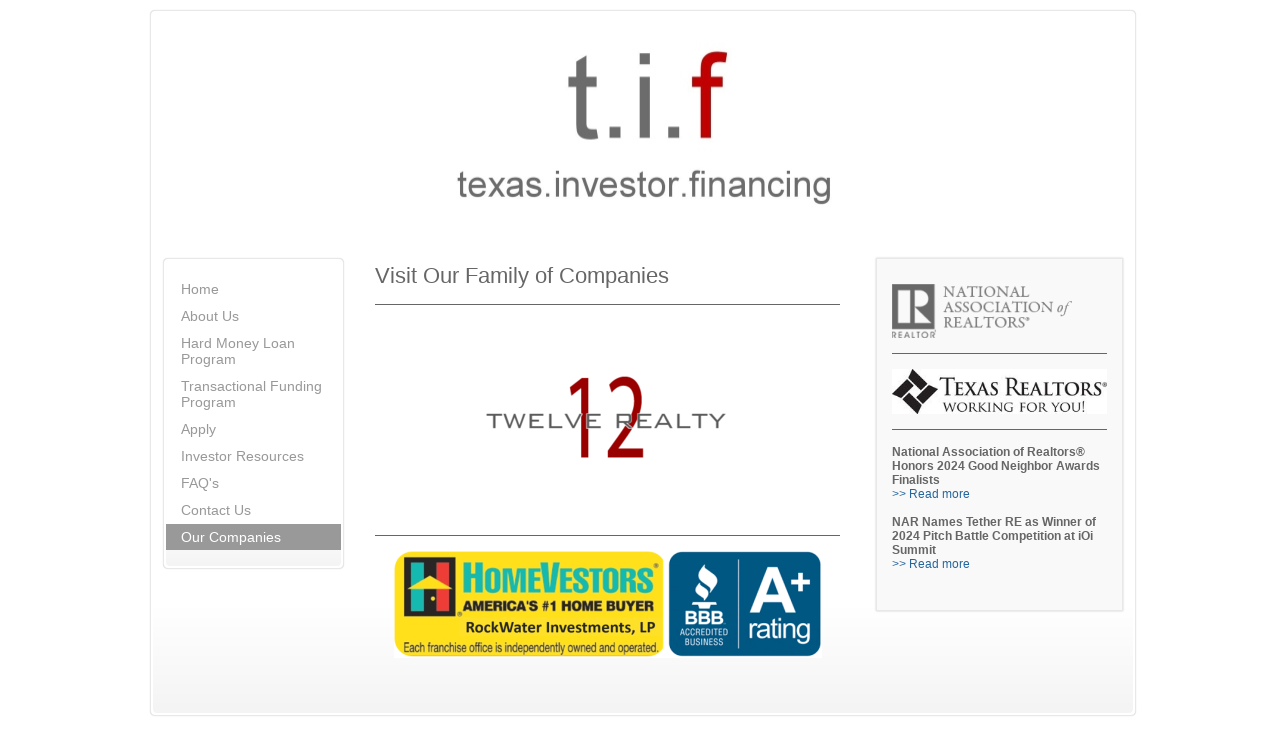

--- FILE ---
content_type: text/html; charset=UTF-8
request_url: https://www.texasinvestorfinancing.com/our-companies/
body_size: 5510
content:
<!DOCTYPE html>
<html lang="en"  ><head prefix="og: http://ogp.me/ns# fb: http://ogp.me/ns/fb# business: http://ogp.me/ns/business#">
    <meta http-equiv="Content-Type" content="text/html; charset=utf-8"/>
    <meta name="generator" content="IONOS MyWebsite"/>
        
    <link rel="dns-prefetch" href="//cdn.initial-website.com/"/>
    <link rel="dns-prefetch" href="//202.mod.mywebsite-editor.com"/>
    <link rel="dns-prefetch" href="https://202.sb.mywebsite-editor.com/"/>
    <link rel="shortcut icon" href="https://www.texasinvestorfinancing.com/s/misc/favicon.png?1571427116"/>
        <title>Twelve Realty, Home of the Unique Flat Fee listing. Texas Cash Investors, We buy houses.</title>
    
    

<meta name="format-detection" content="telephone=no"/>
        <meta name="keywords" content="Houston hard money, Bryan hard money, College Station hard money, hard money lender, hard money lending, hard money Houston, hard money College Station, hard money Bryan, investor financing, investor hard money, Houston hard money lending, Bryan hard money lending, College Station hard money lending."/>
            <meta name="description" content="Hard money lending in Bryan, College Station and Houston. Hard money for real estate investors."/>
            <meta name="robots" content="index,follow"/>
        <link href="https://www.texasinvestorfinancing.com/s/style/layout.css?1707966330" rel="stylesheet" type="text/css"/>
    <link href="https://www.texasinvestorfinancing.com/s/style/main.css?1707966330" rel="stylesheet" type="text/css"/>
    <link href="//cdn.initial-website.com/app/cdn/min/group/web.css?1758547156484" rel="stylesheet" type="text/css"/>
<link href="//cdn.initial-website.com/app/cdn/min/moduleserver/css/en_US/common,shoppingbasket?1758547156484" rel="stylesheet" type="text/css"/>
    <link href="https://202.sb.mywebsite-editor.com/app/logstate2-css.php?site=726841193&amp;t=1770070464" rel="stylesheet" type="text/css"/>

<script type="text/javascript">
    /* <![CDATA[ */
var stagingMode = '';
    /* ]]> */
</script>
<script src="https://202.sb.mywebsite-editor.com/app/logstate-js.php?site=726841193&amp;t=1770070464"></script>

    <link href="https://www.texasinvestorfinancing.com/s/style/print.css?1758547156484" rel="stylesheet" media="print" type="text/css"/>
    <script type="text/javascript">
    /* <![CDATA[ */
    var systemurl = 'https://202.sb.mywebsite-editor.com/';
    var webPath = '/';
    var proxyName = '';
    var webServerName = 'www.texasinvestorfinancing.com';
    var sslServerUrl = 'https://www.texasinvestorfinancing.com';
    var nonSslServerUrl = 'http://www.texasinvestorfinancing.com';
    var webserverProtocol = 'http://';
    var nghScriptsUrlPrefix = '//202.mod.mywebsite-editor.com';
    var sessionNamespace = 'DIY_SB';
    var jimdoData = {
        cdnUrl:  '//cdn.initial-website.com/',
        messages: {
            lightBox: {
    image : 'Image',
    of: 'of'
}

        },
        isTrial: 0,
        pageId: 144286    };
    var script_basisID = "726841193";

    diy = window.diy || {};
    diy.web = diy.web || {};

        diy.web.jsBaseUrl = "//cdn.initial-website.com/s/build/";

    diy.context = diy.context || {};
    diy.context.type = diy.context.type || 'web';
    /* ]]> */
</script>

<script type="text/javascript" src="//cdn.initial-website.com/app/cdn/min/group/web.js?1758547156484" crossorigin="anonymous"></script><script type="text/javascript" src="//cdn.initial-website.com/s/build/web.bundle.js?1758547156484" crossorigin="anonymous"></script><script src="//cdn.initial-website.com/app/cdn/min/moduleserver/js/en_US/common,shoppingbasket?1758547156484"></script>
<script type="text/javascript" src="https://cdn.initial-website.com/proxy/apps/static/resource/dependencies/"></script><script type="text/javascript">
                    if (typeof require !== 'undefined') {
                        require.config({
                            waitSeconds : 10,
                            baseUrl : 'https://cdn.initial-website.com/proxy/apps/static/js/'
                        });
                    }
                </script><script type="text/javascript">if (window.jQuery) {window.jQuery_1and1 = window.jQuery;}</script>

<script type="text/javascript">
//<![CDATA[
  (function(i,s,o,g,r,a,m){i['GoogleAnalyticsObject']=r;i[r]=i[r]||function(){
  (i[r].q=i[r].q||[]).push(arguments)},i[r].l=1*new Date();a=s.createElement(o),
  m=s.getElementsByTagName(o)[0];a.async=1;a.src=g;m.parentNode.insertBefore(a,m)
  })(window,document,'script','//www.google-analytics.com/analytics.js','ga');

  ga('create', 'UA-46247736-1', 'texasinvestorfinancing.com');
  ga('send', 'pageview');

</script
//]]>
</script>
<script type="text/javascript">if (window.jQuery_1and1) {window.jQuery = window.jQuery_1and1;}</script>
<script type="text/javascript" src="//cdn.initial-website.com/app/cdn/min/group/pfcsupport.js?1758547156484" crossorigin="anonymous"></script>    <meta property="og:type" content="business.business"/>
    <meta property="og:url" content="https://www.texasinvestorfinancing.com/our-companies/"/>
    <meta property="og:title" content="Twelve Realty, Home of the Unique Flat Fee listing. Texas Cash Investors, We buy houses."/>
            <meta property="og:description" content="Hard money lending in Bryan, College Station and Houston. Hard money for real estate investors."/>
                <meta property="og:image" content="https://www.texasinvestorfinancing.com/s/misc/logo.jpg?t=1763797838"/>
        <meta property="business:contact_data:country_name" content="United States"/>
    
    
    
    
    
    
    
    
</head>


<body class="body diyBgActive  cc-pagemode-default diy-market-en_US" data-pageid="144286" id="page-144286">
    
    <div class="diyw">
        <div id="diywebWrapper">
  <div id="diywebContentWrapper">
    <div id="diywebContentWrapperCenter">
      <div id="diywebHeader">
        
<style type="text/css" media="all">
.diyw div#emotion-header {
        max-width: 960px;
        max-height: 210px;
                background: #ffffff;
    }

.diyw div#emotion-header-title-bg {
    left: 0%;
    top: 20%;
    width: 100%;
    height: 14%;

    background-color: #FFFFFF;
    opacity: 0.50;
    filter: alpha(opacity = 50);
    display: none;}
.diyw img#emotion-header-logo {
    left: 27.18%;
    top: 0.00%;
    background: transparent;
            width: 45.62%;
        height: 100.00%;
            }

.diyw div#emotion-header strong#emotion-header-title {
    left: 20%;
    top: 20%;
    color: #9f0408;
    display: none;    font: normal bold 28px/120% Helvetica, 'Helvetica Neue', 'Trebuchet MS', sans-serif;
}

.diyw div#emotion-no-bg-container{
    max-height: 210px;
}

.diyw div#emotion-no-bg-container .emotion-no-bg-height {
    margin-top: 21.88%;
}
</style>
<div id="emotion-header" data-action="loadView" data-params="active" data-imagescount="1">
            <img src="https://www.texasinvestorfinancing.com/s/img/emotionheader.png?1456421021.960px.210px" id="emotion-header-img" alt=""/>
            
        <div id="ehSlideshowPlaceholder">
            <div id="ehSlideShow">
                <div class="slide-container">
                                        <div style="background-color: #ffffff">
                            <img src="https://www.texasinvestorfinancing.com/s/img/emotionheader.png?1456421021.960px.210px" alt=""/>
                        </div>
                                    </div>
            </div>
        </div>


        <script type="text/javascript">
        //<![CDATA[
                diy.module.emotionHeader.slideShow.init({ slides: [{"url":"https:\/\/www.texasinvestorfinancing.com\/s\/img\/emotionheader.png?1456421021.960px.210px","image_alt":"","bgColor":"#ffffff"}] });
        //]]>
        </script>

    
                        <a href="https://www.texasinvestorfinancing.com/">
        
                    <img id="emotion-header-logo" src="https://www.texasinvestorfinancing.com/s/misc/logo.jpg?t=1763797840" alt=""/>
        
                    </a>
            
    
    
    
    <script type="text/javascript">
    //<![CDATA[
    (function ($) {
        function enableSvgTitle() {
                        var titleSvg = $('svg#emotion-header-title-svg'),
                titleHtml = $('#emotion-header-title'),
                emoWidthAbs = 960,
                emoHeightAbs = 210,
                offsetParent,
                titlePosition,
                svgBoxWidth,
                svgBoxHeight;

                        if (titleSvg.length && titleHtml.length) {
                offsetParent = titleHtml.offsetParent();
                titlePosition = titleHtml.position();
                svgBoxWidth = titleHtml.width();
                svgBoxHeight = titleHtml.height();

                                titleSvg.get(0).setAttribute('viewBox', '0 0 ' + svgBoxWidth + ' ' + svgBoxHeight);
                titleSvg.css({
                   left: Math.roundTo(100 * titlePosition.left / offsetParent.width(), 3) + '%',
                   top: Math.roundTo(100 * titlePosition.top / offsetParent.height(), 3) + '%',
                   width: Math.roundTo(100 * svgBoxWidth / emoWidthAbs, 3) + '%',
                   height: Math.roundTo(100 * svgBoxHeight / emoHeightAbs, 3) + '%'
                });

                titleHtml.css('visibility','hidden');
                titleSvg.css('visibility','visible');
            }
        }

        
            var posFunc = function($, overrideSize) {
                var elems = [], containerWidth, containerHeight;
                                    elems.push({
                        selector: '#emotion-header-title',
                        overrideSize: true,
                        horPos: 27,
                        vertPos: 23                    });
                    lastTitleWidth = $('#emotion-header-title').width();
                                                elems.push({
                    selector: '#emotion-header-title-bg',
                    horPos: 0,
                    vertPos: 23                });
                                
                containerWidth = parseInt('960');
                containerHeight = parseInt('210');

                for (var i = 0; i < elems.length; ++i) {
                    var el = elems[i],
                        $el = $(el.selector),
                        pos = {
                            left: el.horPos,
                            top: el.vertPos
                        };
                    if (!$el.length) continue;
                    var anchorPos = $el.anchorPosition();
                    anchorPos.$container = $('#emotion-header');

                    if (overrideSize === true || el.overrideSize === true) {
                        anchorPos.setContainerSize(containerWidth, containerHeight);
                    } else {
                        anchorPos.setContainerSize(null, null);
                    }

                    var pxPos = anchorPos.fromAnchorPosition(pos),
                        pcPos = anchorPos.toPercentPosition(pxPos);

                    var elPos = {};
                    if (!isNaN(parseFloat(pcPos.top)) && isFinite(pcPos.top)) {
                        elPos.top = pcPos.top + '%';
                    }
                    if (!isNaN(parseFloat(pcPos.left)) && isFinite(pcPos.left)) {
                        elPos.left = pcPos.left + '%';
                    }
                    $el.css(elPos);
                }

                // switch to svg title
                enableSvgTitle();
            };

                        var $emotionImg = jQuery('#emotion-header-img');
            if ($emotionImg.length > 0) {
                // first position the element based on stored size
                posFunc(jQuery, true);

                // trigger reposition using the real size when the element is loaded
                var ehLoadEvTriggered = false;
                $emotionImg.one('load', function(){
                    posFunc(jQuery);
                    ehLoadEvTriggered = true;
                                        diy.module.emotionHeader.slideShow.start();
                                    }).each(function() {
                                        if(this.complete || typeof this.complete === 'undefined') {
                        jQuery(this).load();
                    }
                });

                                noLoadTriggeredTimeoutId = setTimeout(function() {
                    if (!ehLoadEvTriggered) {
                        posFunc(jQuery);
                    }
                    window.clearTimeout(noLoadTriggeredTimeoutId)
                }, 5000);//after 5 seconds
            } else {
                jQuery(function(){
                    posFunc(jQuery);
                });
            }

                        if (jQuery.isBrowser && jQuery.isBrowser.ie8) {
                var longTitleRepositionCalls = 0;
                longTitleRepositionInterval = setInterval(function() {
                    if (lastTitleWidth > 0 && lastTitleWidth != jQuery('#emotion-header-title').width()) {
                        posFunc(jQuery);
                    }
                    longTitleRepositionCalls++;
                    // try this for 5 seconds
                    if (longTitleRepositionCalls === 5) {
                        window.clearInterval(longTitleRepositionInterval);
                    }
                }, 1000);//each 1 second
            }

            }(jQuery));
    //]]>
    </script>

    </div>

      </div>
      <div id="diywebAllContent">
        <div id="diywebSidebar">
          <div id="diywebNavigation">
            <div id="diywebNavigationCenter">
              <div class="webnavigation"><ul id="mainNav1" class="mainNav1"><li class="navTopItemGroup_1"><a data-page-id="139480" href="https://www.texasinvestorfinancing.com/" class="level_1"><span>Home</span></a></li><li class="navTopItemGroup_2"><a data-page-id="143997" href="https://www.texasinvestorfinancing.com/about-us/" class="level_1"><span>About Us</span></a></li><li class="navTopItemGroup_3"><a data-page-id="139481" href="https://www.texasinvestorfinancing.com/hard-money-loan-program/" class="level_1"><span>Hard Money Loan Program</span></a></li><li class="navTopItemGroup_4"><a data-page-id="379304" href="https://www.texasinvestorfinancing.com/transactional-funding-program/" class="level_1"><span>Transactional Funding Program</span></a></li><li class="navTopItemGroup_5"><a data-page-id="143952" href="https://www.texasinvestorfinancing.com/apply/" class="level_1"><span>Apply</span></a></li><li class="navTopItemGroup_6"><a data-page-id="139483" href="https://www.texasinvestorfinancing.com/investor-resources/" class="level_1"><span>Investor Resources</span></a></li><li class="navTopItemGroup_7"><a data-page-id="143955" href="https://www.texasinvestorfinancing.com/faq-s/" class="level_1"><span>FAQ's</span></a></li><li class="navTopItemGroup_8"><a data-page-id="139485" href="https://www.texasinvestorfinancing.com/contact-us/" class="level_1"><span>Contact Us</span></a></li><li class="navTopItemGroup_9"><a data-page-id="144286" href="https://www.texasinvestorfinancing.com/our-companies/" class="current level_1"><span>Our Companies</span></a></li></ul></div>
            </div>
          </div>
        </div>
        <div id="diywebMainContent">
          
        <div id="content_area">
        	<div id="content_start"></div>
        	
        
        <div id="matrix_154153" class="sortable-matrix" data-matrixId="154153"><div class="n module-type-header diyfeLiveArea "> <h1><span class="diyfeDecoration">Visit Our Family of Companies</span></h1> </div><div class="n module-type-hr diyfeLiveArea "> <div style="padding: 0px 0px">
    <div class="hr"></div>
</div>
 </div><div class="n module-type-imageSubtitle diyfeLiveArea "> <div class="clearover imageSubtitle" id="imageSubtitle-843189">
    <div class="align-container align-center" style="max-width: 327px">
        <a class="imagewrapper" href="http://www.twelverealty.com" target="_blank">
            <img id="image_870396" src="https://www.texasinvestorfinancing.com/s/cc_images/cache_870396.png?t=1386469287" alt="" style="max-width: 327px; height:auto"/>
        </a>

        
    </div>

</div>

<script type="text/javascript">
//<![CDATA[
jQuery(function($) {
    var $target = $('#imageSubtitle-843189');

    if ($.fn.swipebox && Modernizr.touch) {
        $target
            .find('a[rel*="lightbox"]')
            .addClass('swipebox')
            .swipebox();
    } else {
        $target.tinyLightbox({
            item: 'a[rel*="lightbox"]',
            cycle: false,
            hideNavigation: true
        });
    }
});
//]]>
</script>
 </div><div class="n module-type-hr diyfeLiveArea "> <div style="padding: 0px 0px">
    <div class="hr"></div>
</div>
 </div><div class="n module-type-imageSubtitle diyfeLiveArea "> <div class="clearover imageSubtitle" id="imageSubtitle-3211146">
    <div class="align-container align-center" style="max-width: 428px">
        <a class="imagewrapper" href="http://www.HomeVestors.com" target="_blank">
            <img id="image_3460321" src="https://www.texasinvestorfinancing.com/s/cc_images/cache_3460321.png?t=1505347189" alt="" style="max-width: 428px; height:auto"/>
        </a>

        
    </div>

</div>

<script type="text/javascript">
//<![CDATA[
jQuery(function($) {
    var $target = $('#imageSubtitle-3211146');

    if ($.fn.swipebox && Modernizr.touch) {
        $target
            .find('a[rel*="lightbox"]')
            .addClass('swipebox')
            .swipebox();
    } else {
        $target.tinyLightbox({
            item: 'a[rel*="lightbox"]',
            cycle: false,
            hideNavigation: true
        });
    }
});
//]]>
</script>
 </div></div>
        
        
        </div>
        </div>
        <div id="diywebSubContent">
          <div id="matrix_149014" class="sortable-matrix" data-matrixId="149014"><div class="n module-type-imageSubtitle diyfeLiveArea "> <div class="clearover imageSubtitle" id="imageSubtitle-841256">
    <div class="align-container align-left" style="max-width: 180px">
        <a class="imagewrapper" href="http://www.realtor.org" target="_blank">
            <img id="image_1275889" src="https://www.texasinvestorfinancing.com/s/cc_images/cache_1275889.png?t=1389021591" alt="" style="max-width: 180px; height:auto"/>
        </a>

        
    </div>

</div>

<script type="text/javascript">
//<![CDATA[
jQuery(function($) {
    var $target = $('#imageSubtitle-841256');

    if ($.fn.swipebox && Modernizr.touch) {
        $target
            .find('a[rel*="lightbox"]')
            .addClass('swipebox')
            .swipebox();
    } else {
        $target.tinyLightbox({
            item: 'a[rel*="lightbox"]',
            cycle: false,
            hideNavigation: true
        });
    }
});
//]]>
</script>
 </div><div class="n module-type-hr diyfeLiveArea "> <div style="padding: 0px 0px">
    <div class="hr"></div>
</div>
 </div><div class="n module-type-imageSubtitle diyfeLiveArea "> <div class="clearover imageSubtitle" id="imageSubtitle-841334">
    <div class="align-container align-left" style="max-width: 300px">
        <a class="imagewrapper" href="http://www.texasrealestate.com" target="_blank">
            <img id="image_867053" src="https://www.texasinvestorfinancing.com/s/cc_images/cache_867053.jpg?t=1386450725" alt="" style="max-width: 300px; height:auto"/>
        </a>

        
    </div>

</div>

<script type="text/javascript">
//<![CDATA[
jQuery(function($) {
    var $target = $('#imageSubtitle-841334');

    if ($.fn.swipebox && Modernizr.touch) {
        $target
            .find('a[rel*="lightbox"]')
            .addClass('swipebox')
            .swipebox();
    } else {
        $target.tinyLightbox({
            item: 'a[rel*="lightbox"]',
            cycle: false,
            hideNavigation: true
        });
    }
});
//]]>
</script>
 </div><div class="n module-type-hr diyfeLiveArea "> <div style="padding: 0px 0px">
    <div class="hr"></div>
</div>
 </div><div class="n module-type-rss diyfeLiveArea "> <div><div class="rssFeed">                        <h1><a href="https://www.nar.realtor/newsroom/feed" target="_blank"></a></h1>
                                                <span class="rssFeedTitle">National Association of Realtors® Honors 2024 Good Neighbor Awards Finalists</span><br/>

                                                    <a href="https://www.nar.realtor/newsroom/national-association-of-realtors-honors-2024-good-neighbor-awards-finalists" target="_blank">&gt;&gt; Read more</a><br/><br/>

                                                <span class="rssFeedTitle">NAR Names Tether RE as Winner of 2024 Pitch Battle Competition at iOi Summit</span><br/>

                                                    <a href="https://www.nar.realtor/newsroom/nar-names-tether-re-as-winner-of-2024-pitch-battle-competition-at-ioi-summit" target="_blank">&gt;&gt; Read more</a><br/><br/>

                        </div></div> </div></div>
        </div>
        <div id="diywebClear"></div>
      </div>
    </div>
  </div>
  <div id="diywebFooter">
    <div id="contentfooter">
    <div class="leftrow">
                        <a rel="nofollow" href="javascript:window.print();">
                    <img class="inline" height="14" width="18" src="//cdn.initial-website.com/s/img/cc/printer.gif" alt=""/>
                    Print                </a> <span class="footer-separator">|</span>
                <a href="https://www.texasinvestorfinancing.com/sitemap/">Sitemap</a>
                        <br/> © Texas Investor Financing
            </div>
    <script type="text/javascript">
        window.diy.ux.Captcha.locales = {
            generateNewCode: 'Generate new code',
            enterCode: 'Please enter the code'
        };
        window.diy.ux.Cap2.locales = {
            generateNewCode: 'Generate new code',
            enterCode: 'Please enter the code'
        };
    </script>
    <div class="rightrow">
                    <span class="loggedout">
                <a rel="nofollow" id="login" href="https://login.1and1-editor.com/726841193/www.texasinvestorfinancing.com/us?pageId=144286">
                    Login                </a>
            </span>
                
                <span class="loggedin">
            <a rel="nofollow" id="logout" href="https://202.sb.mywebsite-editor.com/app/cms/logout.php">Logout</a> <span class="footer-separator">|</span>
            <a rel="nofollow" id="edit" href="https://202.sb.mywebsite-editor.com/app/726841193/144286/">Edit page</a>
        </span>
    </div>
</div>
            <div id="loginbox" class="hidden">
                <script type="text/javascript">
                    /* <![CDATA[ */
                    function forgotpw_popup() {
                        var url = 'https://password.1and1.com/xml/request/RequestStart';
                        fenster = window.open(url, "fenster1", "width=600,height=400,status=yes,scrollbars=yes,resizable=yes");
                        // IE8 doesn't return the window reference instantly or at all.
                        // It may appear the call failed and fenster is null
                        if (fenster && fenster.focus) {
                            fenster.focus();
                        }
                    }
                    /* ]]> */
                </script>
                                <img class="logo" src="//cdn.initial-website.com/s/img/logo.gif" alt="IONOS" title="IONOS"/>

                <div id="loginboxOuter"></div>
            </div>
        

  </div>
</div>
    </div>

    
    </body>


<!-- rendered at Sat, 22 Nov 2025 02:50:41 -0500 -->
</html>


--- FILE ---
content_type: text/plain
request_url: https://www.google-analytics.com/j/collect?v=1&_v=j102&a=1380241281&t=pageview&_s=1&dl=https%3A%2F%2Fwww.texasinvestorfinancing.com%2Four-companies%2F&ul=en-us%40posix&dt=Twelve%20Realty%2C%20Home%20of%20the%20Unique%20Flat%20Fee%20listing.%20Texas%20Cash%20Investors%2C%20We%20buy%20houses.&sr=1280x720&vp=1280x720&_u=IEBAAAABAAAAACAAI~&jid=448254651&gjid=989093348&cid=224660338.1770070466&tid=UA-46247736-1&_gid=532659681.1770070466&_r=1&_slc=1&z=1665646547
body_size: -455
content:
2,cG-3Y6WVNT4LD